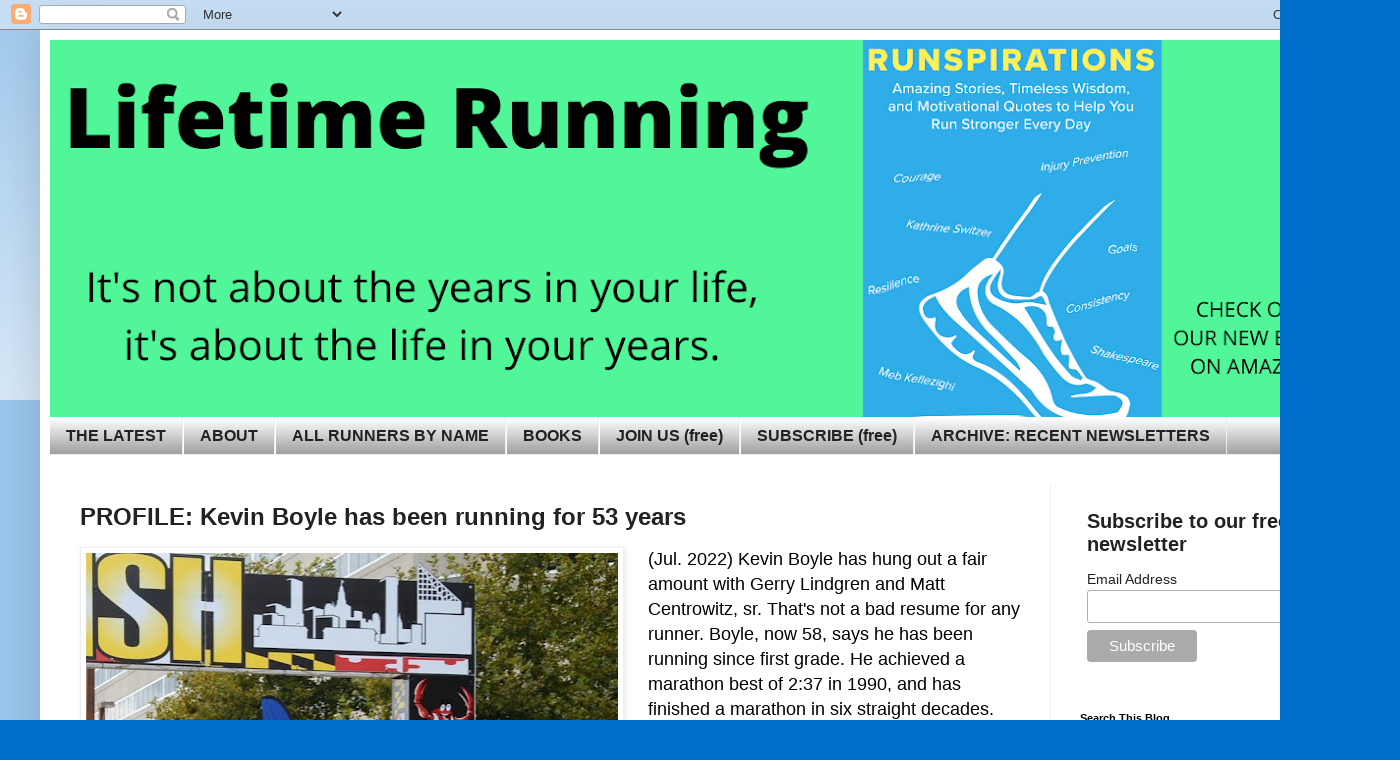

--- FILE ---
content_type: text/html; charset=utf-8
request_url: https://www.google.com/recaptcha/api2/aframe
body_size: 267
content:
<!DOCTYPE HTML><html><head><meta http-equiv="content-type" content="text/html; charset=UTF-8"></head><body><script nonce="WDvsbsS943zHVIH8TrocIQ">/** Anti-fraud and anti-abuse applications only. See google.com/recaptcha */ try{var clients={'sodar':'https://pagead2.googlesyndication.com/pagead/sodar?'};window.addEventListener("message",function(a){try{if(a.source===window.parent){var b=JSON.parse(a.data);var c=clients[b['id']];if(c){var d=document.createElement('img');d.src=c+b['params']+'&rc='+(localStorage.getItem("rc::a")?sessionStorage.getItem("rc::b"):"");window.document.body.appendChild(d);sessionStorage.setItem("rc::e",parseInt(sessionStorage.getItem("rc::e")||0)+1);localStorage.setItem("rc::h",'1768389877419');}}}catch(b){}});window.parent.postMessage("_grecaptcha_ready", "*");}catch(b){}</script></body></html>